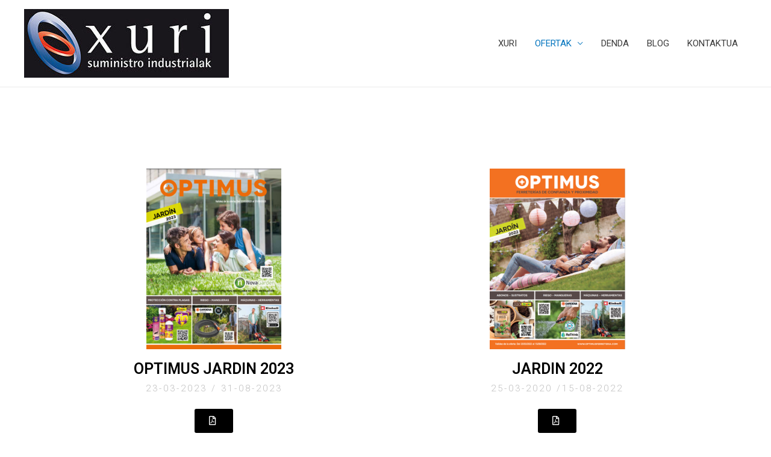

--- FILE ---
content_type: text/css
request_url: https://www.xurisl.net/wp-content/uploads/elementor/css/post-2337.css?ver=1685603956
body_size: 465
content:
.elementor-2337 .elementor-element.elementor-element-71e6e74f > .elementor-container > .elementor-row > .elementor-column > .elementor-column-wrap > .elementor-widget-wrap{align-content:center;align-items:center;}.elementor-2337 .elementor-element.elementor-element-71e6e74f{padding:100px 0px 100px 0px;}.elementor-2337 .elementor-element.elementor-element-1af36fa0 > .elementor-container > .elementor-row > .elementor-column > .elementor-column-wrap > .elementor-widget-wrap{align-content:center;align-items:center;}.elementor-2337 .elementor-element.elementor-element-1af36fa0{padding:35px 0px 0px 0px;}.elementor-2337 .elementor-element.elementor-element-38b130d8.elementor-position-right .elementor-image-box-img{margin-left:15px;}.elementor-2337 .elementor-element.elementor-element-38b130d8.elementor-position-left .elementor-image-box-img{margin-right:15px;}.elementor-2337 .elementor-element.elementor-element-38b130d8.elementor-position-top .elementor-image-box-img{margin-bottom:15px;}.elementor-2337 .elementor-element.elementor-element-38b130d8 .elementor-image-box-wrapper .elementor-image-box-img{width:100%;}.elementor-2337 .elementor-element.elementor-element-38b130d8 .elementor-image-box-img img{transition-duration:0.3s;}.elementor-2337 .elementor-element.elementor-element-38b130d8 .elementor-image-box-title{margin-bottom:2px;color:#000000;font-size:25px;font-weight:600;}.elementor-2337 .elementor-element.elementor-element-38b130d8 .elementor-image-box-description{color:#bfbfbf;font-size:15px;font-weight:300;text-transform:uppercase;letter-spacing:3px;}.elementor-2337 .elementor-element.elementor-element-ff3d14a .elementor-button{background-color:#000000;}.elementor-2337 .elementor-element.elementor-element-836ae54.elementor-position-right .elementor-image-box-img{margin-left:15px;}.elementor-2337 .elementor-element.elementor-element-836ae54.elementor-position-left .elementor-image-box-img{margin-right:15px;}.elementor-2337 .elementor-element.elementor-element-836ae54.elementor-position-top .elementor-image-box-img{margin-bottom:15px;}.elementor-2337 .elementor-element.elementor-element-836ae54 .elementor-image-box-wrapper .elementor-image-box-img{width:100%;}.elementor-2337 .elementor-element.elementor-element-836ae54 .elementor-image-box-img img{transition-duration:0.3s;}.elementor-2337 .elementor-element.elementor-element-836ae54 .elementor-image-box-title{margin-bottom:2px;color:#000000;font-size:25px;font-weight:600;}.elementor-2337 .elementor-element.elementor-element-836ae54 .elementor-image-box-description{color:#bfbfbf;font-size:15px;font-weight:300;text-transform:uppercase;letter-spacing:3px;}.elementor-2337 .elementor-element.elementor-element-af3ab2d .elementor-button{background-color:#000000;}@media(max-width:1024px){.elementor-2337 .elementor-element.elementor-element-71e6e74f{padding:100px 25px 100px 25px;}.elementor-2337 .elementor-element.elementor-element-1af36fa0{padding:15px 0px 0px 0px;}.elementor-2337 .elementor-element.elementor-element-59e902ef > .elementor-element-populated{margin:0px 5px 0px 0px;--e-column-margin-right:5px;--e-column-margin-left:0px;}.elementor-2337 .elementor-element.elementor-element-53c912ac > .elementor-element-populated{margin:0px 0px 0px 5px;--e-column-margin-right:0px;--e-column-margin-left:5px;}}@media(max-width:767px){.elementor-2337 .elementor-element.elementor-element-71e6e74f{padding:50px 20px 50px 20px;}.elementor-2337 .elementor-element.elementor-element-59e902ef > .elementor-element-populated{margin:0px 0px 0px 0px;--e-column-margin-right:0px;--e-column-margin-left:0px;}.elementor-2337 .elementor-element.elementor-element-38b130d8 .elementor-image-box-img{margin-bottom:15px;}.elementor-2337 .elementor-element.elementor-element-53c912ac > .elementor-element-populated{margin:30px 0px 0px 0px;--e-column-margin-right:0px;--e-column-margin-left:0px;}.elementor-2337 .elementor-element.elementor-element-836ae54 .elementor-image-box-img{margin-bottom:15px;}}